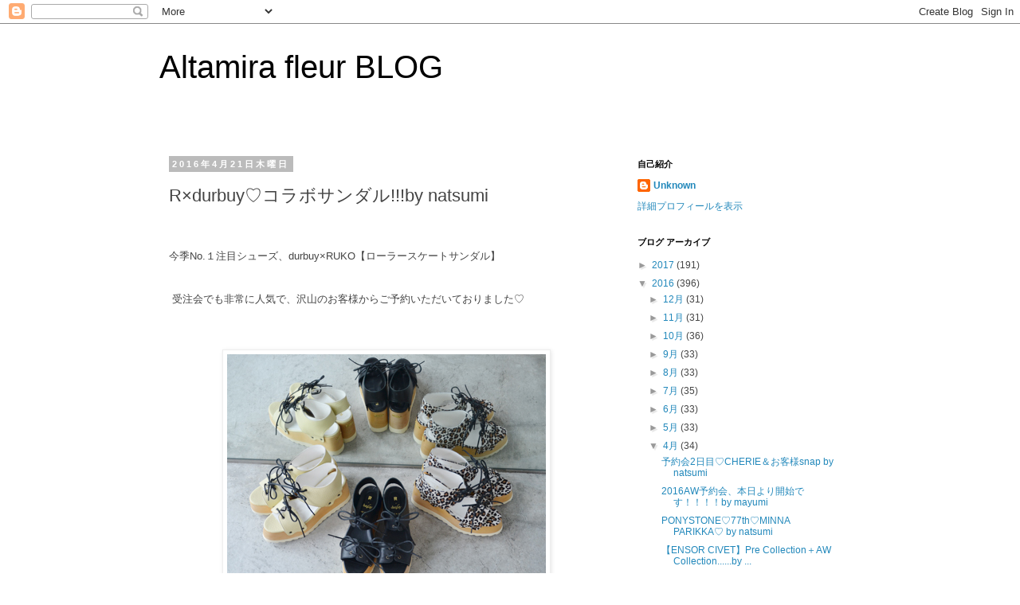

--- FILE ---
content_type: text/html; charset=UTF-8
request_url: https://altamira-fleur.blogspot.com/2016/04/rdurbuyby-natsumi.html
body_size: 16977
content:
<!DOCTYPE html>
<html class='v2' dir='ltr' lang='ja'>
<head>
<link href='https://www.blogger.com/static/v1/widgets/335934321-css_bundle_v2.css' rel='stylesheet' type='text/css'/>
<meta content='width=1100' name='viewport'/>
<meta content='text/html; charset=UTF-8' http-equiv='Content-Type'/>
<meta content='blogger' name='generator'/>
<link href='https://altamira-fleur.blogspot.com/favicon.ico' rel='icon' type='image/x-icon'/>
<link href='http://altamira-fleur.blogspot.com/2016/04/rdurbuyby-natsumi.html' rel='canonical'/>
<link rel="alternate" type="application/atom+xml" title="Altamira fleur BLOG - Atom" href="https://altamira-fleur.blogspot.com/feeds/posts/default" />
<link rel="alternate" type="application/rss+xml" title="Altamira fleur BLOG - RSS" href="https://altamira-fleur.blogspot.com/feeds/posts/default?alt=rss" />
<link rel="service.post" type="application/atom+xml" title="Altamira fleur BLOG - Atom" href="https://www.blogger.com/feeds/7424474858555322407/posts/default" />

<link rel="alternate" type="application/atom+xml" title="Altamira fleur BLOG - Atom" href="https://altamira-fleur.blogspot.com/feeds/1710659350074930322/comments/default" />
<!--Can't find substitution for tag [blog.ieCssRetrofitLinks]-->
<link href='https://blogger.googleusercontent.com/img/b/R29vZ2xl/AVvXsEhC8VX_8JTgh6gKkNS5Ue3-nQYuYRSvh6Vd2xin3DmlvloTmju92sF6CGYJdKsxp_x5B2E1L9uyh-ijnGpOYq4dmXpkD7mYsZgAfFu828pxzfVA95xmDKRTnRuH_3I5ct9BCb12LQJWoCI/s1600/DSC_0515.JPG' rel='image_src'/>
<meta content='http://altamira-fleur.blogspot.com/2016/04/rdurbuyby-natsumi.html' property='og:url'/>
<meta content='R×durbuy♡コラボサンダル!!!by natsumi' property='og:title'/>
<meta content='  今季No.１注目シューズ、durbuy×RUKO【ローラースケートサンダル】     受注会でも非常に人気で、沢山のお客様からご予約いただいておりました♡                SNSでも多くのファンを集める人気モデル、るうこさんとdurbuyのコラボレーション企画か...' property='og:description'/>
<meta content='https://blogger.googleusercontent.com/img/b/R29vZ2xl/AVvXsEhC8VX_8JTgh6gKkNS5Ue3-nQYuYRSvh6Vd2xin3DmlvloTmju92sF6CGYJdKsxp_x5B2E1L9uyh-ijnGpOYq4dmXpkD7mYsZgAfFu828pxzfVA95xmDKRTnRuH_3I5ct9BCb12LQJWoCI/w1200-h630-p-k-no-nu/DSC_0515.JPG' property='og:image'/>
<title>Altamira fleur BLOG: R&#215;durbuy&#9825;コラボサンダル!!!by natsumi</title>
<style id='page-skin-1' type='text/css'><!--
/*
-----------------------------------------------
Blogger Template Style
Name:     Simple
Designer: Blogger
URL:      www.blogger.com
----------------------------------------------- */
/* Content
----------------------------------------------- */
body {
font: normal normal 12px 'Trebuchet MS', Trebuchet, Verdana, sans-serif;
color: #444444;
background: #ffffff none repeat scroll top left;
padding: 0 0 0 0;
}
html body .region-inner {
min-width: 0;
max-width: 100%;
width: auto;
}
h2 {
font-size: 22px;
}
a:link {
text-decoration:none;
color: #2288bb;
}
a:visited {
text-decoration:none;
color: #888888;
}
a:hover {
text-decoration:underline;
color: #33aaff;
}
.body-fauxcolumn-outer .fauxcolumn-inner {
background: transparent none repeat scroll top left;
_background-image: none;
}
.body-fauxcolumn-outer .cap-top {
position: absolute;
z-index: 1;
height: 400px;
width: 100%;
}
.body-fauxcolumn-outer .cap-top .cap-left {
width: 100%;
background: transparent none repeat-x scroll top left;
_background-image: none;
}
.content-outer {
-moz-box-shadow: 0 0 0 rgba(0, 0, 0, .15);
-webkit-box-shadow: 0 0 0 rgba(0, 0, 0, .15);
-goog-ms-box-shadow: 0 0 0 #333333;
box-shadow: 0 0 0 rgba(0, 0, 0, .15);
margin-bottom: 1px;
}
.content-inner {
padding: 10px 40px;
}
.content-inner {
background-color: #ffffff;
}
/* Header
----------------------------------------------- */
.header-outer {
background: #ffffff none repeat-x scroll 0 -400px;
_background-image: none;
}
.Header h1 {
font: normal normal 40px 'Trebuchet MS',Trebuchet,Verdana,sans-serif;
color: #000000;
text-shadow: 0 0 0 rgba(0, 0, 0, .2);
}
.Header h1 a {
color: #000000;
}
.Header .description {
font-size: 18px;
color: #000000;
}
.header-inner .Header .titlewrapper {
padding: 22px 0;
}
.header-inner .Header .descriptionwrapper {
padding: 0 0;
}
/* Tabs
----------------------------------------------- */
.tabs-inner .section:first-child {
border-top: 0 solid #dddddd;
}
.tabs-inner .section:first-child ul {
margin-top: -1px;
border-top: 1px solid #dddddd;
border-left: 1px solid #dddddd;
border-right: 1px solid #dddddd;
}
.tabs-inner .widget ul {
background: transparent none repeat-x scroll 0 -800px;
_background-image: none;
border-bottom: 1px solid #dddddd;
margin-top: 0;
margin-left: -30px;
margin-right: -30px;
}
.tabs-inner .widget li a {
display: inline-block;
padding: .6em 1em;
font: normal normal 12px 'Trebuchet MS', Trebuchet, Verdana, sans-serif;
color: #000000;
border-left: 1px solid #ffffff;
border-right: 1px solid #dddddd;
}
.tabs-inner .widget li:first-child a {
border-left: none;
}
.tabs-inner .widget li.selected a, .tabs-inner .widget li a:hover {
color: #000000;
background-color: #eeeeee;
text-decoration: none;
}
/* Columns
----------------------------------------------- */
.main-outer {
border-top: 0 solid transparent;
}
.fauxcolumn-left-outer .fauxcolumn-inner {
border-right: 1px solid transparent;
}
.fauxcolumn-right-outer .fauxcolumn-inner {
border-left: 1px solid transparent;
}
/* Headings
----------------------------------------------- */
div.widget > h2,
div.widget h2.title {
margin: 0 0 1em 0;
font: normal bold 11px 'Trebuchet MS',Trebuchet,Verdana,sans-serif;
color: #000000;
}
/* Widgets
----------------------------------------------- */
.widget .zippy {
color: #999999;
text-shadow: 2px 2px 1px rgba(0, 0, 0, .1);
}
.widget .popular-posts ul {
list-style: none;
}
/* Posts
----------------------------------------------- */
h2.date-header {
font: normal bold 11px Arial, Tahoma, Helvetica, FreeSans, sans-serif;
}
.date-header span {
background-color: #bbbbbb;
color: #ffffff;
padding: 0.4em;
letter-spacing: 3px;
margin: inherit;
}
.main-inner {
padding-top: 35px;
padding-bottom: 65px;
}
.main-inner .column-center-inner {
padding: 0 0;
}
.main-inner .column-center-inner .section {
margin: 0 1em;
}
.post {
margin: 0 0 45px 0;
}
h3.post-title, .comments h4 {
font: normal normal 22px 'Trebuchet MS',Trebuchet,Verdana,sans-serif;
margin: .75em 0 0;
}
.post-body {
font-size: 110%;
line-height: 1.4;
position: relative;
}
.post-body img, .post-body .tr-caption-container, .Profile img, .Image img,
.BlogList .item-thumbnail img {
padding: 2px;
background: #ffffff;
border: 1px solid #eeeeee;
-moz-box-shadow: 1px 1px 5px rgba(0, 0, 0, .1);
-webkit-box-shadow: 1px 1px 5px rgba(0, 0, 0, .1);
box-shadow: 1px 1px 5px rgba(0, 0, 0, .1);
}
.post-body img, .post-body .tr-caption-container {
padding: 5px;
}
.post-body .tr-caption-container {
color: #444444;
}
.post-body .tr-caption-container img {
padding: 0;
background: transparent;
border: none;
-moz-box-shadow: 0 0 0 rgba(0, 0, 0, .1);
-webkit-box-shadow: 0 0 0 rgba(0, 0, 0, .1);
box-shadow: 0 0 0 rgba(0, 0, 0, .1);
}
.post-header {
margin: 0 0 1.5em;
line-height: 1.6;
font-size: 90%;
}
.post-footer {
margin: 20px -2px 0;
padding: 5px 10px;
color: #666666;
background-color: #eeeeee;
border-bottom: 1px solid #eeeeee;
line-height: 1.6;
font-size: 90%;
}
#comments .comment-author {
padding-top: 1.5em;
border-top: 1px solid transparent;
background-position: 0 1.5em;
}
#comments .comment-author:first-child {
padding-top: 0;
border-top: none;
}
.avatar-image-container {
margin: .2em 0 0;
}
#comments .avatar-image-container img {
border: 1px solid #eeeeee;
}
/* Comments
----------------------------------------------- */
.comments .comments-content .icon.blog-author {
background-repeat: no-repeat;
background-image: url([data-uri]);
}
.comments .comments-content .loadmore a {
border-top: 1px solid #999999;
border-bottom: 1px solid #999999;
}
.comments .comment-thread.inline-thread {
background-color: #eeeeee;
}
.comments .continue {
border-top: 2px solid #999999;
}
/* Accents
---------------------------------------------- */
.section-columns td.columns-cell {
border-left: 1px solid transparent;
}
.blog-pager {
background: transparent url(//www.blogblog.com/1kt/simple/paging_dot.png) repeat-x scroll top center;
}
.blog-pager-older-link, .home-link,
.blog-pager-newer-link {
background-color: #ffffff;
padding: 5px;
}
.footer-outer {
border-top: 1px dashed #bbbbbb;
}
/* Mobile
----------------------------------------------- */
body.mobile  {
background-size: auto;
}
.mobile .body-fauxcolumn-outer {
background: transparent none repeat scroll top left;
}
.mobile .body-fauxcolumn-outer .cap-top {
background-size: 100% auto;
}
.mobile .content-outer {
-webkit-box-shadow: 0 0 3px rgba(0, 0, 0, .15);
box-shadow: 0 0 3px rgba(0, 0, 0, .15);
}
.mobile .tabs-inner .widget ul {
margin-left: 0;
margin-right: 0;
}
.mobile .post {
margin: 0;
}
.mobile .main-inner .column-center-inner .section {
margin: 0;
}
.mobile .date-header span {
padding: 0.1em 10px;
margin: 0 -10px;
}
.mobile h3.post-title {
margin: 0;
}
.mobile .blog-pager {
background: transparent none no-repeat scroll top center;
}
.mobile .footer-outer {
border-top: none;
}
.mobile .main-inner, .mobile .footer-inner {
background-color: #ffffff;
}
.mobile-index-contents {
color: #444444;
}
.mobile-link-button {
background-color: #2288bb;
}
.mobile-link-button a:link, .mobile-link-button a:visited {
color: #ffffff;
}
.mobile .tabs-inner .section:first-child {
border-top: none;
}
.mobile .tabs-inner .PageList .widget-content {
background-color: #eeeeee;
color: #000000;
border-top: 1px solid #dddddd;
border-bottom: 1px solid #dddddd;
}
.mobile .tabs-inner .PageList .widget-content .pagelist-arrow {
border-left: 1px solid #dddddd;
}

--></style>
<style id='template-skin-1' type='text/css'><!--
body {
min-width: 960px;
}
.content-outer, .content-fauxcolumn-outer, .region-inner {
min-width: 960px;
max-width: 960px;
_width: 960px;
}
.main-inner .columns {
padding-left: 0;
padding-right: 310px;
}
.main-inner .fauxcolumn-center-outer {
left: 0;
right: 310px;
/* IE6 does not respect left and right together */
_width: expression(this.parentNode.offsetWidth -
parseInt("0") -
parseInt("310px") + 'px');
}
.main-inner .fauxcolumn-left-outer {
width: 0;
}
.main-inner .fauxcolumn-right-outer {
width: 310px;
}
.main-inner .column-left-outer {
width: 0;
right: 100%;
margin-left: -0;
}
.main-inner .column-right-outer {
width: 310px;
margin-right: -310px;
}
#layout {
min-width: 0;
}
#layout .content-outer {
min-width: 0;
width: 800px;
}
#layout .region-inner {
min-width: 0;
width: auto;
}
body#layout div.add_widget {
padding: 8px;
}
body#layout div.add_widget a {
margin-left: 32px;
}
--></style>
<link href='https://www.blogger.com/dyn-css/authorization.css?targetBlogID=7424474858555322407&amp;zx=2a90ff23-e167-49ae-a490-51b630e8665c' media='none' onload='if(media!=&#39;all&#39;)media=&#39;all&#39;' rel='stylesheet'/><noscript><link href='https://www.blogger.com/dyn-css/authorization.css?targetBlogID=7424474858555322407&amp;zx=2a90ff23-e167-49ae-a490-51b630e8665c' rel='stylesheet'/></noscript>
<meta name='google-adsense-platform-account' content='ca-host-pub-1556223355139109'/>
<meta name='google-adsense-platform-domain' content='blogspot.com'/>

</head>
<body class='loading variant-simplysimple'>
<div class='navbar section' id='navbar' name='Navbar'><div class='widget Navbar' data-version='1' id='Navbar1'><script type="text/javascript">
    function setAttributeOnload(object, attribute, val) {
      if(window.addEventListener) {
        window.addEventListener('load',
          function(){ object[attribute] = val; }, false);
      } else {
        window.attachEvent('onload', function(){ object[attribute] = val; });
      }
    }
  </script>
<div id="navbar-iframe-container"></div>
<script type="text/javascript" src="https://apis.google.com/js/platform.js"></script>
<script type="text/javascript">
      gapi.load("gapi.iframes:gapi.iframes.style.bubble", function() {
        if (gapi.iframes && gapi.iframes.getContext) {
          gapi.iframes.getContext().openChild({
              url: 'https://www.blogger.com/navbar/7424474858555322407?po\x3d1710659350074930322\x26origin\x3dhttps://altamira-fleur.blogspot.com',
              where: document.getElementById("navbar-iframe-container"),
              id: "navbar-iframe"
          });
        }
      });
    </script><script type="text/javascript">
(function() {
var script = document.createElement('script');
script.type = 'text/javascript';
script.src = '//pagead2.googlesyndication.com/pagead/js/google_top_exp.js';
var head = document.getElementsByTagName('head')[0];
if (head) {
head.appendChild(script);
}})();
</script>
</div></div>
<div class='body-fauxcolumns'>
<div class='fauxcolumn-outer body-fauxcolumn-outer'>
<div class='cap-top'>
<div class='cap-left'></div>
<div class='cap-right'></div>
</div>
<div class='fauxborder-left'>
<div class='fauxborder-right'></div>
<div class='fauxcolumn-inner'>
</div>
</div>
<div class='cap-bottom'>
<div class='cap-left'></div>
<div class='cap-right'></div>
</div>
</div>
</div>
<div class='content'>
<div class='content-fauxcolumns'>
<div class='fauxcolumn-outer content-fauxcolumn-outer'>
<div class='cap-top'>
<div class='cap-left'></div>
<div class='cap-right'></div>
</div>
<div class='fauxborder-left'>
<div class='fauxborder-right'></div>
<div class='fauxcolumn-inner'>
</div>
</div>
<div class='cap-bottom'>
<div class='cap-left'></div>
<div class='cap-right'></div>
</div>
</div>
</div>
<div class='content-outer'>
<div class='content-cap-top cap-top'>
<div class='cap-left'></div>
<div class='cap-right'></div>
</div>
<div class='fauxborder-left content-fauxborder-left'>
<div class='fauxborder-right content-fauxborder-right'></div>
<div class='content-inner'>
<header>
<div class='header-outer'>
<div class='header-cap-top cap-top'>
<div class='cap-left'></div>
<div class='cap-right'></div>
</div>
<div class='fauxborder-left header-fauxborder-left'>
<div class='fauxborder-right header-fauxborder-right'></div>
<div class='region-inner header-inner'>
<div class='header section' id='header' name='ヘッダー'><div class='widget Header' data-version='1' id='Header1'>
<div id='header-inner'>
<div class='titlewrapper'>
<h1 class='title'>
<a href='https://altamira-fleur.blogspot.com/'>
Altamira fleur BLOG
</a>
</h1>
</div>
<div class='descriptionwrapper'>
<p class='description'><span>
</span></p>
</div>
</div>
</div></div>
</div>
</div>
<div class='header-cap-bottom cap-bottom'>
<div class='cap-left'></div>
<div class='cap-right'></div>
</div>
</div>
</header>
<div class='tabs-outer'>
<div class='tabs-cap-top cap-top'>
<div class='cap-left'></div>
<div class='cap-right'></div>
</div>
<div class='fauxborder-left tabs-fauxborder-left'>
<div class='fauxborder-right tabs-fauxborder-right'></div>
<div class='region-inner tabs-inner'>
<div class='tabs no-items section' id='crosscol' name='Cross-Column'></div>
<div class='tabs no-items section' id='crosscol-overflow' name='Cross-Column 2'></div>
</div>
</div>
<div class='tabs-cap-bottom cap-bottom'>
<div class='cap-left'></div>
<div class='cap-right'></div>
</div>
</div>
<div class='main-outer'>
<div class='main-cap-top cap-top'>
<div class='cap-left'></div>
<div class='cap-right'></div>
</div>
<div class='fauxborder-left main-fauxborder-left'>
<div class='fauxborder-right main-fauxborder-right'></div>
<div class='region-inner main-inner'>
<div class='columns fauxcolumns'>
<div class='fauxcolumn-outer fauxcolumn-center-outer'>
<div class='cap-top'>
<div class='cap-left'></div>
<div class='cap-right'></div>
</div>
<div class='fauxborder-left'>
<div class='fauxborder-right'></div>
<div class='fauxcolumn-inner'>
</div>
</div>
<div class='cap-bottom'>
<div class='cap-left'></div>
<div class='cap-right'></div>
</div>
</div>
<div class='fauxcolumn-outer fauxcolumn-left-outer'>
<div class='cap-top'>
<div class='cap-left'></div>
<div class='cap-right'></div>
</div>
<div class='fauxborder-left'>
<div class='fauxborder-right'></div>
<div class='fauxcolumn-inner'>
</div>
</div>
<div class='cap-bottom'>
<div class='cap-left'></div>
<div class='cap-right'></div>
</div>
</div>
<div class='fauxcolumn-outer fauxcolumn-right-outer'>
<div class='cap-top'>
<div class='cap-left'></div>
<div class='cap-right'></div>
</div>
<div class='fauxborder-left'>
<div class='fauxborder-right'></div>
<div class='fauxcolumn-inner'>
</div>
</div>
<div class='cap-bottom'>
<div class='cap-left'></div>
<div class='cap-right'></div>
</div>
</div>
<!-- corrects IE6 width calculation -->
<div class='columns-inner'>
<div class='column-center-outer'>
<div class='column-center-inner'>
<div class='main section' id='main' name='メイン'><div class='widget Blog' data-version='1' id='Blog1'>
<div class='blog-posts hfeed'>

          <div class="date-outer">
        
<h2 class='date-header'><span>2016年4月21日木曜日</span></h2>

          <div class="date-posts">
        
<div class='post-outer'>
<div class='post hentry uncustomized-post-template' itemprop='blogPost' itemscope='itemscope' itemtype='http://schema.org/BlogPosting'>
<meta content='https://blogger.googleusercontent.com/img/b/R29vZ2xl/AVvXsEhC8VX_8JTgh6gKkNS5Ue3-nQYuYRSvh6Vd2xin3DmlvloTmju92sF6CGYJdKsxp_x5B2E1L9uyh-ijnGpOYq4dmXpkD7mYsZgAfFu828pxzfVA95xmDKRTnRuH_3I5ct9BCb12LQJWoCI/s1600/DSC_0515.JPG' itemprop='image_url'/>
<meta content='7424474858555322407' itemprop='blogId'/>
<meta content='1710659350074930322' itemprop='postId'/>
<a name='1710659350074930322'></a>
<h3 class='post-title entry-title' itemprop='name'>
R&#215;durbuy&#9825;コラボサンダル!!!by natsumi
</h3>
<div class='post-header'>
<div class='post-header-line-1'></div>
</div>
<div class='post-body entry-content' id='post-body-1710659350074930322' itemprop='description articleBody'>
<br />
<br />
今季No.１注目シューズ&#12289;durbuy&#215;RUKO&#12304;ローラースケートサンダル&#12305; <br />
<br />
<br />
&nbsp;受注会でも非常に人気で&#12289;沢山のお客様からご予約いただいておりました&#9825;<br />
<br />
<br />
<br />
<div class="separator" style="clear: both; text-align: center;">
<a href="https://blogger.googleusercontent.com/img/b/R29vZ2xl/AVvXsEhC8VX_8JTgh6gKkNS5Ue3-nQYuYRSvh6Vd2xin3DmlvloTmju92sF6CGYJdKsxp_x5B2E1L9uyh-ijnGpOYq4dmXpkD7mYsZgAfFu828pxzfVA95xmDKRTnRuH_3I5ct9BCb12LQJWoCI/s1600/DSC_0515.JPG" imageanchor="1" style="margin-left: 1em; margin-right: 1em;"><img border="0" src="https://blogger.googleusercontent.com/img/b/R29vZ2xl/AVvXsEhC8VX_8JTgh6gKkNS5Ue3-nQYuYRSvh6Vd2xin3DmlvloTmju92sF6CGYJdKsxp_x5B2E1L9uyh-ijnGpOYq4dmXpkD7mYsZgAfFu828pxzfVA95xmDKRTnRuH_3I5ct9BCb12LQJWoCI/s1600/DSC_0515.JPG" /></a></div>
<br />
<div class="separator" style="clear: both; text-align: center;">
<a href="https://blogger.googleusercontent.com/img/b/R29vZ2xl/AVvXsEhn43Vmw3Eo43V_vffwkKS3kRToUR9PQcZaTqU0-D7rGoYPNibWfPPSR0hFEQg1NiZvxOb6BWm17OOpLUZD4BMDeXYsb8MZGlPoTy4j6uiInT9pFH_6DcZZGC0m6aVz-_-DxcObiRm5jys/s1600/DSC_0546.JPG" imageanchor="1" style="margin-left: 1em; margin-right: 1em;"><img border="0" src="https://blogger.googleusercontent.com/img/b/R29vZ2xl/AVvXsEhn43Vmw3Eo43V_vffwkKS3kRToUR9PQcZaTqU0-D7rGoYPNibWfPPSR0hFEQg1NiZvxOb6BWm17OOpLUZD4BMDeXYsb8MZGlPoTy4j6uiInT9pFH_6DcZZGC0m6aVz-_-DxcObiRm5jys/s1600/DSC_0546.JPG" /></a></div>
<br />
&nbsp; <br />
<br />
<br />
SNSでも多くのファンを集める人気モデル&#12289;るうこさんとdurbuyのコラボレーション企画から誕生したレースアップローラースケートサンダル&#12290;<br />
<br />
<br />
<br />
定番のローラースケートサンダルをベースに&#12289;トレンドのレースアップを取り入れたRUKOデザインとなっております&#12290;<br />
<br />
<br />
<br />
<br />
&nbsp;インソール部分にゴールドの文字で R&#215;durbuy&#12288;の印字も&#9825;<br />
<br />
<br />
<br />
<br />
<br />
&nbsp;わたしも今シーズンのシューズはこちらに決めました&#9825;<br />
<br />
<br />
ずーーーっと愛用していたdurbuyのNEW GERMANの&#12289;二代目として&#12290;<br />
<br />
<br />
<br />
&nbsp;既に履きすぎなんじゃないかと思うほど&#12289;お気に入りです&#12290;<br />
<br />
<br />
<br />
<div style="text-align: center;">
&nbsp;<b><a href="http://www.fleur-shop.com/products/detail.php?product_id=10131" target="_blank">&#9655;&#9655; durbuy RUKOコラボ 厚底サンダル</a></b></div>
<br />
<div class="separator" style="clear: both; text-align: center;">
<a href="https://blogger.googleusercontent.com/img/b/R29vZ2xl/AVvXsEhjPuEWM_DJ3bNIqEQmholRPckr_hyphenhyphen-2TLLqb9xlDKm-ARySOWoTL88AOXyR0RARm39Te9cTnYZ8EvuH2qEKcJ7jUQ6BNlFeDW0Y7p74QDsWtYUHs3PK81o5O5CeH0kHI78zoJS1Y0gK5M/s1600/DSC_0442.JPG" imageanchor="1" style="margin-left: 1em; margin-right: 1em;"><img border="0" src="https://blogger.googleusercontent.com/img/b/R29vZ2xl/AVvXsEhjPuEWM_DJ3bNIqEQmholRPckr_hyphenhyphen-2TLLqb9xlDKm-ARySOWoTL88AOXyR0RARm39Te9cTnYZ8EvuH2qEKcJ7jUQ6BNlFeDW0Y7p74QDsWtYUHs3PK81o5O5CeH0kHI78zoJS1Y0gK5M/s1600/DSC_0442.JPG" /></a></div>
<br />
<div class="separator" style="clear: both; text-align: center;">
<a href="https://blogger.googleusercontent.com/img/b/R29vZ2xl/AVvXsEiFAAUAbg_90bEmsyyoRfpxEnh5eAtZhhJ4Jg2fHFrymLhSO0doK3AICVclNhfVnh1GWZqThNJaLKbG_SBnkX3xG3EPCV-x7iF83UF5hktT-xfD9cgv3QLA6TaakZ9QGzYu98jkucjaCe0/s1600/DSC_0444.JPG" imageanchor="1" style="margin-left: 1em; margin-right: 1em;"><img border="0" src="https://blogger.googleusercontent.com/img/b/R29vZ2xl/AVvXsEiFAAUAbg_90bEmsyyoRfpxEnh5eAtZhhJ4Jg2fHFrymLhSO0doK3AICVclNhfVnh1GWZqThNJaLKbG_SBnkX3xG3EPCV-x7iF83UF5hktT-xfD9cgv3QLA6TaakZ9QGzYu98jkucjaCe0/s1600/DSC_0444.JPG" /></a></div>
<br />
<div class="separator" style="clear: both; text-align: center;">
<a href="https://blogger.googleusercontent.com/img/b/R29vZ2xl/AVvXsEgNXHGU2WT19o_ztl1WxPYvMHVfn8KKCo0Kf2dly-8VzkHzYepLfIh53sJKBLbkXOYLWBBTRmsbl7_pVGyuUcUCQom9lEHRpDhhivmZ9d8huU6MguA9ooAO9xyvln_HFev6wyAr_AeMk4E/s1600/DSC_0459.JPG" imageanchor="1" style="margin-left: 1em; margin-right: 1em;"><img border="0" src="https://blogger.googleusercontent.com/img/b/R29vZ2xl/AVvXsEgNXHGU2WT19o_ztl1WxPYvMHVfn8KKCo0Kf2dly-8VzkHzYepLfIh53sJKBLbkXOYLWBBTRmsbl7_pVGyuUcUCQom9lEHRpDhhivmZ9d8huU6MguA9ooAO9xyvln_HFev6wyAr_AeMk4E/s1600/DSC_0459.JPG" /></a></div>
<br />
<br />
<br />
&nbsp;どのお洋服と合わせても完璧なバランスをつくりあげてくれるローラースケートサンダル&#12290;<br />
<br />
既にblogやInstagramでも何度も登場しています&#12289;<br />
<br />
<br />
<br />
&#9312; スタイルアップして見える程よいボリューム感<br />
&#9313;合わせやすさ<br />
&#9314;抜群の安定感&#12290;<br />
<br />
<br />
<br />
&nbsp;この３つが揃ったシューズなんて&#12289;皆欲しいに決まってます&#12290;よね&#12290;<br />
<br />
<br />
<br />
&nbsp;その全てを叶えてくれるこのシューズ&#12290;<br />
<br />
美容師さんや&#12289;ショップスタッフさん&#12289;お子様のいらっしゃるママからファッション好きの学生さんまで幅広いお客様に支持されています&#9825;<br />
<br />
<br />
<br />
<br />
<div class="separator" style="clear: both; text-align: center;">
<a href="https://blogger.googleusercontent.com/img/b/R29vZ2xl/AVvXsEhg-ywhMbMY4kIHH4_B61Hg0hw5GR0VmDHYZ_FAOVoo2JZWogV6laIdixdNAJoTr5Dx0_4AHnVbITaOJp2GSzO9oEpO2cnDh2Z-pSPiJJQ1VvqOD1tP9xQeYhD7AbqzeCpR-ubRRBhyphenhyphenRZc/s1600/DSC_0476.JPG" imageanchor="1" style="margin-left: 1em; margin-right: 1em;"><img border="0" src="https://blogger.googleusercontent.com/img/b/R29vZ2xl/AVvXsEhg-ywhMbMY4kIHH4_B61Hg0hw5GR0VmDHYZ_FAOVoo2JZWogV6laIdixdNAJoTr5Dx0_4AHnVbITaOJp2GSzO9oEpO2cnDh2Z-pSPiJJQ1VvqOD1tP9xQeYhD7AbqzeCpR-ubRRBhyphenhyphenRZc/s1600/DSC_0476.JPG" /></a></div>
<br />
<br />
<br />
&nbsp;注目はレースアップ&#12290;<br />
<br />
&nbsp;今季&#12289;特にトレンドのひとつですよね&#12290;<br />
<br />
<br />
レースアップって&#12289;上品だけどちょっとセクシー&#12290;<br />
<br />
リボンできゅっと結んで&#12289;可愛らしいんだけど&#12289;オトナ&#12289;みたいな&#12289;そんなイメージ&#12290;<br />
<br />
<br />
&nbsp;足元がいっきに華やかになるので好きなんです&#12290;<br />
<br />
<br />
<div class="separator" style="clear: both; text-align: center;">
<a href="https://blogger.googleusercontent.com/img/b/R29vZ2xl/AVvXsEgLMSyIr8_DHGetQbt-SLcneaLHgISxWVvH6seqZkRtV9jfFRi79u1cZjIB5fI3SMorstRXDmdAanIHlL5-b2SDZRWnuctFUsYXI8Y8oGKf4his5axNYeZ-3i8l8csYtj2qeQVEOcfxbk8/s1600/DSC_0499.JPG" imageanchor="1" style="margin-left: 1em; margin-right: 1em;"><img border="0" src="https://blogger.googleusercontent.com/img/b/R29vZ2xl/AVvXsEgLMSyIr8_DHGetQbt-SLcneaLHgISxWVvH6seqZkRtV9jfFRi79u1cZjIB5fI3SMorstRXDmdAanIHlL5-b2SDZRWnuctFUsYXI8Y8oGKf4his5axNYeZ-3i8l8csYtj2qeQVEOcfxbk8/s1600/DSC_0499.JPG" /></a></div>
<br />
<br />
durbuyといえば木底というイメージがあります&#12290;<br />
<br />
木底&#65291;シャークソールの&#12289;このソールは見た目にも歩きやすさにも定評があり&#12289;探していた&#65281;というお客様も多いのです&#12290;<br />
<br />
<br />
<br />
ヒールは約９センチ&#12290;<br />
<br />
NEW GERMANよりも多少低くなりました&#12290;<br />
<br />
<br />
低くなったとはいえ&#12289;９センチというと厚底を履き慣れていない方には不安な高さかも知れません&#12290;<br />
<br />
<br />
ただ&#12289;プラットフォームなので本当に安定感抜群&#12290;<br />
<br />
前ソールが5.5センチあるので &#12289;実際の傾斜は3.5センチヒールと同じ感覚で履けます&#12290;<br />
<br />
<br />
<br />
<div class="separator" style="clear: both; text-align: center;">
<a href="https://blogger.googleusercontent.com/img/b/R29vZ2xl/AVvXsEj6llxTl9vl2ryVVju2xN2HA2TPXoW0r2Poc65J2jZeeONmcWTT5rLABho78-QLl-JaM0oWsMjGe0lTP02obPY4wNdQPdF0hkmWbJ2VkMzSUUThtnLDjO13gHe4sGFV89LBLoxo-DrOMgs/s1600/DSC_0479.JPG" imageanchor="1" style="margin-left: 1em; margin-right: 1em;"><img border="0" src="https://blogger.googleusercontent.com/img/b/R29vZ2xl/AVvXsEj6llxTl9vl2ryVVju2xN2HA2TPXoW0r2Poc65J2jZeeONmcWTT5rLABho78-QLl-JaM0oWsMjGe0lTP02obPY4wNdQPdF0hkmWbJ2VkMzSUUThtnLDjO13gHe4sGFV89LBLoxo-DrOMgs/s1600/DSC_0479.JPG" /></a></div>
<br />
<div class="separator" style="clear: both; text-align: center;">
<a href="https://blogger.googleusercontent.com/img/b/R29vZ2xl/AVvXsEinOpbFHW_s1SVEj22IY-wlP3NG4cpa_ToMhTGVjtLnPflxyhhvF2A_EvwXgvDL4cjNGvqYXVGW-QUaaTCVh4T0uzPZY000KKkeAZ3k_O59jFlml3otsQMoHwHDw47WPx7qvmfyk-Wq4zk/s1600/DSC_0492.JPG" imageanchor="1" style="margin-left: 1em; margin-right: 1em;"><img border="0" src="https://blogger.googleusercontent.com/img/b/R29vZ2xl/AVvXsEinOpbFHW_s1SVEj22IY-wlP3NG4cpa_ToMhTGVjtLnPflxyhhvF2A_EvwXgvDL4cjNGvqYXVGW-QUaaTCVh4T0uzPZY000KKkeAZ3k_O59jFlml3otsQMoHwHDw47WPx7qvmfyk-Wq4zk/s1600/DSC_0492.JPG" /></a></div>
<br />
<br />
<br />
足首にもストラップがあるのでしっかりとホールドしてくれます&#12290;<br />
<br />
<span class="item_desc"></span> <br />
&nbsp;バックにはdurbuyのゴールドプレート付き&#12290;<br />
<br />
これがdurbuyのシューズに高級感を生み出してくれる&#12289;ひそかなポイントなのです&#12290; <br />
<br />
<br />
<div>
ここでまた&#12289;話がソールに戻るのですが...</div>
<div>
</div>
<div>
<br />
<div>
ソールが厚底によくあるゴムやウレタンのブラックではないところがすっきり見えるポイント&#12290;</div>
</div>
<br />
<br />
木底&#65291;シャークソールによって&#12289;絶妙な重厚感と抜け感のバランスで仕上げられています&#12290;<br />
<br />
<br />
<br />
<br />
<br />
カラーは３色&#12290;<br />
<br />
ブラック&#12289;ホワイト&#12289;ハラコレザーのレオパード&#12290; <br />
<br />
&nbsp;色によっては完売サイズもあります&#65281;<br />
<br />
お気軽にお問い合わせ下さいね&#12290; <br />
<br />
<br />
<br />
<br />
<div style="text-align: center;">
<b>&#12539;black&#12539; </b></div>
<br />
<div class="separator" style="clear: both; text-align: center;">
<a href="https://blogger.googleusercontent.com/img/b/R29vZ2xl/AVvXsEgWvug9CHET1Rzxg_sqYn4TwgzRLDluBc45CR5FsWjT2lIFY3VXMUPMxlUShgSnuVXdtExDVjdlEx0qHpRB5XNtytnZFv1ATEc06id588A9BCKitoX7Se5DSmgG1PhhnAKQKRhMIvceeW0/s1600/DSC_0534.JPG" imageanchor="1" style="margin-left: 1em; margin-right: 1em;"><img border="0" src="https://blogger.googleusercontent.com/img/b/R29vZ2xl/AVvXsEgWvug9CHET1Rzxg_sqYn4TwgzRLDluBc45CR5FsWjT2lIFY3VXMUPMxlUShgSnuVXdtExDVjdlEx0qHpRB5XNtytnZFv1ATEc06id588A9BCKitoX7Se5DSmgG1PhhnAKQKRhMIvceeW0/s1600/DSC_0534.JPG" /></a></div>
<br />
<div class="separator" style="clear: both; text-align: center;">
<a href="https://blogger.googleusercontent.com/img/b/R29vZ2xl/AVvXsEiO29urpsnjVwSIzzgpxhPaanCJknvnfdXYDnp1EdDwmXFfqVp5LVHo9PDoRz5MKxxfnyaXad3MldkrgxNGBHSye_vzjqIV8-N2g3YabO8h97NB-NeOXK60plBY7ty9ns9CVGzw9BEzkG4/s1600/DSC_2553.JPG" imageanchor="1" style="margin-left: 1em; margin-right: 1em;"><img border="0" src="https://blogger.googleusercontent.com/img/b/R29vZ2xl/AVvXsEiO29urpsnjVwSIzzgpxhPaanCJknvnfdXYDnp1EdDwmXFfqVp5LVHo9PDoRz5MKxxfnyaXad3MldkrgxNGBHSye_vzjqIV8-N2g3YabO8h97NB-NeOXK60plBY7ty9ns9CVGzw9BEzkG4/s1600/DSC_2553.JPG" /></a></div>
<br />
<div class="separator" style="clear: both; text-align: center;">
<a href="https://blogger.googleusercontent.com/img/b/R29vZ2xl/AVvXsEhmZtrvUvzZnoQb2aMrci_pimCnNtPw_pgTljymuPkEP0UVK6Sf2KyWoXel4dfpxJiQEQmvfM5H2Mb30_mL87X-N5FccAvmFA4f6TwRT2ZF0tbPjMxgRsGjYxjKaMsjqqwJJo8z89xUWLI/s1600/DSC_2568.JPG" imageanchor="1" style="margin-left: 1em; margin-right: 1em;"><img border="0" src="https://blogger.googleusercontent.com/img/b/R29vZ2xl/AVvXsEhmZtrvUvzZnoQb2aMrci_pimCnNtPw_pgTljymuPkEP0UVK6Sf2KyWoXel4dfpxJiQEQmvfM5H2Mb30_mL87X-N5FccAvmFA4f6TwRT2ZF0tbPjMxgRsGjYxjKaMsjqqwJJo8z89xUWLI/s1600/DSC_2568.JPG" /></a></div>
<br />
<br />
<br />
<br />
私はblackにしました&#9825;<br />
<br />
<br />
モードにもスイートにも&#12289;カジュアルにもハンサムにも&#65281;<br />
<br />
驚くほど&#12289;どんなテイストのお洋服ともコーディネートしやすいんです&#12290;<br />
<br />
<br />
やっぱり&#12289;王道と言われようがなんだろうが...足元に黒をもってくるのが&#12289;結局いちばんまとまりますもんね&#12290;<br />
<br />
<br />
&nbsp;ハッピーな色のお洋服を着ることが多い私はブラックにして正解でした&#12290;<br />
<br />
<br />
<br />
<div class="separator" style="clear: both; text-align: center;">
<a href="https://blogger.googleusercontent.com/img/b/R29vZ2xl/AVvXsEjlgEwTAK1TOIjqjmt8g7GGMQDB4kQ4BvCk5xBaazPrB9Kbjf0giVB0rrLd_tldDebyTMKZ49jf-JjXHfgDgqsVhvmNekvDxlULyGRojXgpe5ey17aZvMxRZc4PkenrGv4quZNOl9N2YSI/s1600/image1.PNG" imageanchor="1" style="margin-left: 1em; margin-right: 1em;"><img border="0" src="https://blogger.googleusercontent.com/img/b/R29vZ2xl/AVvXsEjlgEwTAK1TOIjqjmt8g7GGMQDB4kQ4BvCk5xBaazPrB9Kbjf0giVB0rrLd_tldDebyTMKZ49jf-JjXHfgDgqsVhvmNekvDxlULyGRojXgpe5ey17aZvMxRZc4PkenrGv4quZNOl9N2YSI/s1600/image1.PNG" /></a></div>
<br />
<div class="separator" style="clear: both; text-align: center;">
<a href="https://blogger.googleusercontent.com/img/b/R29vZ2xl/AVvXsEi6oCBKA4_8ncr6QAuqZHqSu07IbstdbbSyF6oa-ZBl8kszqzGgshvSM4H2g9NcLNJA1T-9fBllhKT9RQzE9Lst0n06jpoJH9to06jaHfaX65YAQFChzSsw4eOZyH-iwKCA1cOubREmCIU/s1600/image1+%25E3%2581%25AE%25E3%2582%25B3%25E3%2583%2592%25E3%2582%259A%25E3%2583%25BC.PNG" imageanchor="1" style="margin-left: 1em; margin-right: 1em;"><img border="0" src="https://blogger.googleusercontent.com/img/b/R29vZ2xl/AVvXsEi6oCBKA4_8ncr6QAuqZHqSu07IbstdbbSyF6oa-ZBl8kszqzGgshvSM4H2g9NcLNJA1T-9fBllhKT9RQzE9Lst0n06jpoJH9to06jaHfaX65YAQFChzSsw4eOZyH-iwKCA1cOubREmCIU/s1600/image1+%25E3%2581%25AE%25E3%2582%25B3%25E3%2583%2592%25E3%2582%259A%25E3%2583%25BC.PNG" /></a></div>
<br />
<br />
<br />
<br />
&nbsp;カーディガンを着ている写真は休日のオフショット&#12290;<br />
<br />
お出掛けにも早速履いています&#12290;<br />
<br />
&nbsp;やっぱり褒められる回数が俄然多いです&#12289;durbuyのシューズ&#12290;<br />
<br />
<br />
ベーシックな白/黒のソックスはもちろん&#12289;赤やオレンジ&#12289;シースルーや柄ソックスをあわせても可愛いですよ&#12290;<br />
<br />
<br />
<br />
<div style="text-align: center;">
<b>&#12539;WHITE&#12539;&nbsp; </b></div>
<br />
<div class="separator" style="clear: both; text-align: center;">
<a href="https://blogger.googleusercontent.com/img/b/R29vZ2xl/AVvXsEifn_EA6uP6k8WUN2oTNtRDm0h3JYug4w-X6JToMCPMcWdtA0pRLsx1-SfAnTRygU9waEl8l65-nk8wziZnQ2GRvzYQKYQ4aNUCR90Hpa9iVd-IQ9PtPBSceXhArL67yzF8fTzT3C1gsfE/s1600/DSC_0538.JPG" imageanchor="1" style="margin-left: 1em; margin-right: 1em;"><img border="0" src="https://blogger.googleusercontent.com/img/b/R29vZ2xl/AVvXsEifn_EA6uP6k8WUN2oTNtRDm0h3JYug4w-X6JToMCPMcWdtA0pRLsx1-SfAnTRygU9waEl8l65-nk8wziZnQ2GRvzYQKYQ4aNUCR90Hpa9iVd-IQ9PtPBSceXhArL67yzF8fTzT3C1gsfE/s1600/DSC_0538.JPG" /></a></div>
<br />
<div class="separator" style="clear: both; text-align: center;">
<a href="https://blogger.googleusercontent.com/img/b/R29vZ2xl/AVvXsEi1buI3vmQTAVcTlRGaP0Pe9ia33QK1P3_8mbQY02TqkVIYnbN8VjWtw8UOmRLqSbRtg7G-Gld6HVectEGON66KLTBHDt_6GUua_UGQi36FW4odf4OtW8pO8C6OALT3knbJBytNBVk-kis/s1600/DSC_0230.JPG" imageanchor="1" style="margin-left: 1em; margin-right: 1em;"><img border="0" src="https://blogger.googleusercontent.com/img/b/R29vZ2xl/AVvXsEi1buI3vmQTAVcTlRGaP0Pe9ia33QK1P3_8mbQY02TqkVIYnbN8VjWtw8UOmRLqSbRtg7G-Gld6HVectEGON66KLTBHDt_6GUua_UGQi36FW4odf4OtW8pO8C6OALT3knbJBytNBVk-kis/s1600/DSC_0230.JPG" /></a></div>
<br />
<div class="separator" style="clear: both; text-align: center;">
<a href="https://blogger.googleusercontent.com/img/b/R29vZ2xl/AVvXsEjQmbhFbrRqX_u6vhlUSTOZqz3FeuRR1Y81gPhhA1AKzUOi-mQ0f3UXuTz9LqDifG9g2CovtY_wsXqp-sr5U17YtoT-3a0LXhekyQ0uLddvHTKC0NdRsY1voloCqymUL4oFVPLJkQbw-mM/s1600/DSC_0271.JPG" imageanchor="1" style="margin-left: 1em; margin-right: 1em;"><img border="0" src="https://blogger.googleusercontent.com/img/b/R29vZ2xl/AVvXsEjQmbhFbrRqX_u6vhlUSTOZqz3FeuRR1Y81gPhhA1AKzUOi-mQ0f3UXuTz9LqDifG9g2CovtY_wsXqp-sr5U17YtoT-3a0LXhekyQ0uLddvHTKC0NdRsY1voloCqymUL4oFVPLJkQbw-mM/s1600/DSC_0271.JPG" /></a></div>
<br />
<div class="separator" style="clear: both; text-align: center;">
<a href="https://blogger.googleusercontent.com/img/b/R29vZ2xl/AVvXsEi_JBKS0OD64LIBv7egHi9GTEk8z0AeY9xH3xh__d0ra3-djCZLsJBrPSTm32QCrzXpKoG3fE2R9-Fd5-uYik6eAejFODHIN15czzp1JkZLwpImMGT8k6HKCev0IRsQHEiTY0nI8Vm-nCU/s1600/DSC_0256.JPG" imageanchor="1" style="margin-left: 1em; margin-right: 1em;"><img border="0" src="https://blogger.googleusercontent.com/img/b/R29vZ2xl/AVvXsEi_JBKS0OD64LIBv7egHi9GTEk8z0AeY9xH3xh__d0ra3-djCZLsJBrPSTm32QCrzXpKoG3fE2R9-Fd5-uYik6eAejFODHIN15czzp1JkZLwpImMGT8k6HKCev0IRsQHEiTY0nI8Vm-nCU/s1600/DSC_0256.JPG" /></a></div>
<br />
<br />
WHITEも人気です&#12290;<br />
<br />
真っ白ではなく&#12289;クリーム色のような淡く優しいカラー&#12290;<br />
<br />
黒のレースアップがより目立って可愛いです&#9825;<br />
<br />
<br />
<br />
春夏は足元に抜け感が欲しくなる季節&#12289;サンダルは明るめの色で選ばれる方も多いです&#12290;<br />
足元が軽くなると&#12289;なんだか気持ちも弾みますよね&#9825;<br />
<br />
<br />
<br />
THEATRE PRODUCTSのスポーティーなロゴソックスとあわせて履いてみました&#12290;<br />
<br />
<br />
<br />
<br />
<div style="text-align: center;">
<b>&#12539;LEO&#12539;&nbsp; </b></div>
<br />
<div class="separator" style="clear: both; text-align: center;">
<a href="https://blogger.googleusercontent.com/img/b/R29vZ2xl/AVvXsEhLqVvN5UHgYJSMFSD8rHuWt34atS29yxAGJJleXEaLTFNqKCMgnNIhbw87mS8JadoalIw94xMp7SIQQWj_ZRaWcUf3zQsKy9B29VG5DqlEQOy8GENdV2O69DMD7apOqW_-BOAxO_lSaL0/s1600/DSC_0536.JPG" imageanchor="1" style="margin-left: 1em; margin-right: 1em;"><img border="0" src="https://blogger.googleusercontent.com/img/b/R29vZ2xl/AVvXsEhLqVvN5UHgYJSMFSD8rHuWt34atS29yxAGJJleXEaLTFNqKCMgnNIhbw87mS8JadoalIw94xMp7SIQQWj_ZRaWcUf3zQsKy9B29VG5DqlEQOy8GENdV2O69DMD7apOqW_-BOAxO_lSaL0/s1600/DSC_0536.JPG" /></a></div>
<br />
<div class="separator" style="clear: both; text-align: center;">
<a href="https://blogger.googleusercontent.com/img/b/R29vZ2xl/AVvXsEizBbN80-UNg6tfwcR0SpFsC_Pp3PVRSy0-vkxQL8MiFScNI5yCcREKuvG9U4vJ7KvCAJUxUiIFfrKp5LzRCoLETBO2oZxYa7QF9QZoXFPRriN96nPhxLTW2ThYQ3QPLbZUGd-xTGonnQc/s1600/DSC_0342.JPG" imageanchor="1" style="margin-left: 1em; margin-right: 1em;"><img border="0" src="https://blogger.googleusercontent.com/img/b/R29vZ2xl/AVvXsEizBbN80-UNg6tfwcR0SpFsC_Pp3PVRSy0-vkxQL8MiFScNI5yCcREKuvG9U4vJ7KvCAJUxUiIFfrKp5LzRCoLETBO2oZxYa7QF9QZoXFPRriN96nPhxLTW2ThYQ3QPLbZUGd-xTGonnQc/s1600/DSC_0342.JPG" /></a></div>
<br />
<div class="separator" style="clear: both; text-align: center;">
<a href="https://blogger.googleusercontent.com/img/b/R29vZ2xl/AVvXsEhu3NnQW-ricmqnPzTOI5lCGFbbRBactZTxCC8b7c3eZFex806zeNxNgfwFJNqnX0omd427tDNk5QPpplZCpdzUMTNbfLwhdFQGB9i6Iba3DsInxz1O7Ulmyjcs7HqlsRXePPrkDA5LmL8/s1600/DSC_0380.JPG" imageanchor="1" style="margin-left: 1em; margin-right: 1em;"><img border="0" src="https://blogger.googleusercontent.com/img/b/R29vZ2xl/AVvXsEhu3NnQW-ricmqnPzTOI5lCGFbbRBactZTxCC8b7c3eZFex806zeNxNgfwFJNqnX0omd427tDNk5QPpplZCpdzUMTNbfLwhdFQGB9i6Iba3DsInxz1O7Ulmyjcs7HqlsRXePPrkDA5LmL8/s1600/DSC_0380.JPG" /></a></div>
<br />
<div class="separator" style="clear: both; text-align: center;">
<a href="https://blogger.googleusercontent.com/img/b/R29vZ2xl/AVvXsEhObfedV1IOady7pvF0guP3SB2sthaQt1nbXez3yhyTdaYb7wY02qSK21DBzhollm6qNGOcu27YYi-aYf6K0Xoauqu7PcTVrvOb06wc5OKIK_JG28Up5hBRCendx5xEXqNH0oxUVVzyylI/s1600/DSC_0366.JPG" imageanchor="1" style="margin-left: 1em; margin-right: 1em;"><img border="0" src="https://blogger.googleusercontent.com/img/b/R29vZ2xl/AVvXsEhObfedV1IOady7pvF0guP3SB2sthaQt1nbXez3yhyTdaYb7wY02qSK21DBzhollm6qNGOcu27YYi-aYf6K0Xoauqu7PcTVrvOb06wc5OKIK_JG28Up5hBRCendx5xEXqNH0oxUVVzyylI/s1600/DSC_0366.JPG" /></a></div>
<br />
<br />
変化球を好む方は是非レオパードを&#65281;&#65281;&#65281;<br />
<br />
実はスタッフ全員&#12289;じわりじわりとレオパード欲が増しているんです...&#65281;<br />
<br />
mayumiさんも&#12289;レオパードが欲しい&#12290;とよく試着しています&#12290;<br />
<br />
<br />
<br />
レオパード&#12289;お洋服で取り入れるとなかなかインパクトが強い柄ですが&#12289;足元に持ってくると途端にお洒落度アップ&#12290;<br />
<br />
<br />
街中でレオパードのシューズを上手く履いている方を見ると&#12289;ハイセンスだなあ&#12289;と思わず目で追いかけてしまいます&#12290;<br />
<br />
<br />
シンプルなお洋服がお好きな方にこそ&#12289;あえておすすめしたいカラーかもしれません&#12290;<br />
<br />
<br />
<br />
３色とも&#12289;全然雰囲気がちがうので&#12289;３足履き比べて&#12289;うーんと頭を悩ませているお客様が非常に多いです&#12290;<br />
<br />
<br />
是非店頭でいっしょに&#12289;選ばせてください&#12290;<br />
<br />
WEBSHOPからもご購入頂けます&#12290;<br />
<br />
サイズ感等々...気になる点はお気軽にお問い合わせ下さいね&#12290;<br />
<br />
<br />
<br />
それでは明日も店頭で元気にお待ちしております&#65342;&#65342;<br />
<br />
<br />
<div style="text-align: center;">
natsumi</div>
<br />
<br />
<br />
<div style='clear: both;'></div>
</div>
<div class='post-footer'>
<div class='post-footer-line post-footer-line-1'>
<span class='post-author vcard'>
投稿者
<span class='fn' itemprop='author' itemscope='itemscope' itemtype='http://schema.org/Person'>
<meta content='https://www.blogger.com/profile/18133535932000456678' itemprop='url'/>
<a class='g-profile' href='https://www.blogger.com/profile/18133535932000456678' rel='author' title='author profile'>
<span itemprop='name'>Unknown</span>
</a>
</span>
</span>
<span class='post-timestamp'>
時刻:
<meta content='http://altamira-fleur.blogspot.com/2016/04/rdurbuyby-natsumi.html' itemprop='url'/>
<a class='timestamp-link' href='https://altamira-fleur.blogspot.com/2016/04/rdurbuyby-natsumi.html' rel='bookmark' title='permanent link'><abbr class='published' itemprop='datePublished' title='2016-04-21T19:59:00+09:00'>19:59</abbr></a>
</span>
<span class='post-comment-link'>
</span>
<span class='post-icons'>
<span class='item-control blog-admin pid-1744170704'>
<a href='https://www.blogger.com/post-edit.g?blogID=7424474858555322407&postID=1710659350074930322&from=pencil' title='投稿を編集'>
<img alt='' class='icon-action' height='18' src='https://resources.blogblog.com/img/icon18_edit_allbkg.gif' width='18'/>
</a>
</span>
</span>
<div class='post-share-buttons goog-inline-block'>
<a class='goog-inline-block share-button sb-email' href='https://www.blogger.com/share-post.g?blogID=7424474858555322407&postID=1710659350074930322&target=email' target='_blank' title='メールで送信'><span class='share-button-link-text'>メールで送信</span></a><a class='goog-inline-block share-button sb-blog' href='https://www.blogger.com/share-post.g?blogID=7424474858555322407&postID=1710659350074930322&target=blog' onclick='window.open(this.href, "_blank", "height=270,width=475"); return false;' target='_blank' title='BlogThis!'><span class='share-button-link-text'>BlogThis!</span></a><a class='goog-inline-block share-button sb-twitter' href='https://www.blogger.com/share-post.g?blogID=7424474858555322407&postID=1710659350074930322&target=twitter' target='_blank' title='X で共有'><span class='share-button-link-text'>X で共有</span></a><a class='goog-inline-block share-button sb-facebook' href='https://www.blogger.com/share-post.g?blogID=7424474858555322407&postID=1710659350074930322&target=facebook' onclick='window.open(this.href, "_blank", "height=430,width=640"); return false;' target='_blank' title='Facebook で共有する'><span class='share-button-link-text'>Facebook で共有する</span></a><a class='goog-inline-block share-button sb-pinterest' href='https://www.blogger.com/share-post.g?blogID=7424474858555322407&postID=1710659350074930322&target=pinterest' target='_blank' title='Pinterest に共有'><span class='share-button-link-text'>Pinterest に共有</span></a>
</div>
</div>
<div class='post-footer-line post-footer-line-2'>
<span class='post-labels'>
</span>
</div>
<div class='post-footer-line post-footer-line-3'>
<span class='post-location'>
</span>
</div>
</div>
</div>
<div class='comments' id='comments'>
<a name='comments'></a>
<h4>0 件のコメント:</h4>
<div id='Blog1_comments-block-wrapper'>
<dl class='avatar-comment-indent' id='comments-block'>
</dl>
</div>
<p class='comment-footer'>
<div class='comment-form'>
<a name='comment-form'></a>
<h4 id='comment-post-message'>コメントを投稿</h4>
<p>
</p>
<a href='https://www.blogger.com/comment/frame/7424474858555322407?po=1710659350074930322&hl=ja&saa=85391&origin=https://altamira-fleur.blogspot.com' id='comment-editor-src'></a>
<iframe allowtransparency='true' class='blogger-iframe-colorize blogger-comment-from-post' frameborder='0' height='410px' id='comment-editor' name='comment-editor' src='' width='100%'></iframe>
<script src='https://www.blogger.com/static/v1/jsbin/2830521187-comment_from_post_iframe.js' type='text/javascript'></script>
<script type='text/javascript'>
      BLOG_CMT_createIframe('https://www.blogger.com/rpc_relay.html');
    </script>
</div>
</p>
</div>
</div>

        </div></div>
      
</div>
<div class='blog-pager' id='blog-pager'>
<span id='blog-pager-newer-link'>
<a class='blog-pager-newer-link' href='https://altamira-fleur.blogspot.com/2016/04/nakedvice-by-mayumi.html' id='Blog1_blog-pager-newer-link' title='次の投稿'>次の投稿</a>
</span>
<span id='blog-pager-older-link'>
<a class='blog-pager-older-link' href='https://altamira-fleur.blogspot.com/2016/04/ponystoneby-natsumi.html' id='Blog1_blog-pager-older-link' title='前の投稿'>前の投稿</a>
</span>
<a class='home-link' href='https://altamira-fleur.blogspot.com/'>ホーム</a>
</div>
<div class='clear'></div>
<div class='post-feeds'>
<div class='feed-links'>
登録:
<a class='feed-link' href='https://altamira-fleur.blogspot.com/feeds/1710659350074930322/comments/default' target='_blank' type='application/atom+xml'>コメントの投稿 (Atom)</a>
</div>
</div>
</div></div>
</div>
</div>
<div class='column-left-outer'>
<div class='column-left-inner'>
<aside>
</aside>
</div>
</div>
<div class='column-right-outer'>
<div class='column-right-inner'>
<aside>
<div class='sidebar section' id='sidebar-right-1'><div class='widget Profile' data-version='1' id='Profile1'>
<h2>自己紹介</h2>
<div class='widget-content'>
<dl class='profile-datablock'>
<dt class='profile-data'>
<a class='profile-name-link g-profile' href='https://www.blogger.com/profile/18133535932000456678' rel='author' style='background-image: url(//www.blogger.com/img/logo-16.png);'>
Unknown
</a>
</dt>
</dl>
<a class='profile-link' href='https://www.blogger.com/profile/18133535932000456678' rel='author'>詳細プロフィールを表示</a>
<div class='clear'></div>
</div>
</div><div class='widget BlogArchive' data-version='1' id='BlogArchive1'>
<h2>ブログ アーカイブ</h2>
<div class='widget-content'>
<div id='ArchiveList'>
<div id='BlogArchive1_ArchiveList'>
<ul class='hierarchy'>
<li class='archivedate collapsed'>
<a class='toggle' href='javascript:void(0)'>
<span class='zippy'>

        &#9658;&#160;
      
</span>
</a>
<a class='post-count-link' href='https://altamira-fleur.blogspot.com/2017/'>
2017
</a>
<span class='post-count' dir='ltr'>(191)</span>
<ul class='hierarchy'>
<li class='archivedate collapsed'>
<a class='toggle' href='javascript:void(0)'>
<span class='zippy'>

        &#9658;&#160;
      
</span>
</a>
<a class='post-count-link' href='https://altamira-fleur.blogspot.com/2017/06/'>
6月
</a>
<span class='post-count' dir='ltr'>(28)</span>
</li>
</ul>
<ul class='hierarchy'>
<li class='archivedate collapsed'>
<a class='toggle' href='javascript:void(0)'>
<span class='zippy'>

        &#9658;&#160;
      
</span>
</a>
<a class='post-count-link' href='https://altamira-fleur.blogspot.com/2017/05/'>
5月
</a>
<span class='post-count' dir='ltr'>(32)</span>
</li>
</ul>
<ul class='hierarchy'>
<li class='archivedate collapsed'>
<a class='toggle' href='javascript:void(0)'>
<span class='zippy'>

        &#9658;&#160;
      
</span>
</a>
<a class='post-count-link' href='https://altamira-fleur.blogspot.com/2017/04/'>
4月
</a>
<span class='post-count' dir='ltr'>(33)</span>
</li>
</ul>
<ul class='hierarchy'>
<li class='archivedate collapsed'>
<a class='toggle' href='javascript:void(0)'>
<span class='zippy'>

        &#9658;&#160;
      
</span>
</a>
<a class='post-count-link' href='https://altamira-fleur.blogspot.com/2017/03/'>
3月
</a>
<span class='post-count' dir='ltr'>(35)</span>
</li>
</ul>
<ul class='hierarchy'>
<li class='archivedate collapsed'>
<a class='toggle' href='javascript:void(0)'>
<span class='zippy'>

        &#9658;&#160;
      
</span>
</a>
<a class='post-count-link' href='https://altamira-fleur.blogspot.com/2017/02/'>
2月
</a>
<span class='post-count' dir='ltr'>(30)</span>
</li>
</ul>
<ul class='hierarchy'>
<li class='archivedate collapsed'>
<a class='toggle' href='javascript:void(0)'>
<span class='zippy'>

        &#9658;&#160;
      
</span>
</a>
<a class='post-count-link' href='https://altamira-fleur.blogspot.com/2017/01/'>
1月
</a>
<span class='post-count' dir='ltr'>(33)</span>
</li>
</ul>
</li>
</ul>
<ul class='hierarchy'>
<li class='archivedate expanded'>
<a class='toggle' href='javascript:void(0)'>
<span class='zippy toggle-open'>

        &#9660;&#160;
      
</span>
</a>
<a class='post-count-link' href='https://altamira-fleur.blogspot.com/2016/'>
2016
</a>
<span class='post-count' dir='ltr'>(396)</span>
<ul class='hierarchy'>
<li class='archivedate collapsed'>
<a class='toggle' href='javascript:void(0)'>
<span class='zippy'>

        &#9658;&#160;
      
</span>
</a>
<a class='post-count-link' href='https://altamira-fleur.blogspot.com/2016/12/'>
12月
</a>
<span class='post-count' dir='ltr'>(31)</span>
</li>
</ul>
<ul class='hierarchy'>
<li class='archivedate collapsed'>
<a class='toggle' href='javascript:void(0)'>
<span class='zippy'>

        &#9658;&#160;
      
</span>
</a>
<a class='post-count-link' href='https://altamira-fleur.blogspot.com/2016/11/'>
11月
</a>
<span class='post-count' dir='ltr'>(31)</span>
</li>
</ul>
<ul class='hierarchy'>
<li class='archivedate collapsed'>
<a class='toggle' href='javascript:void(0)'>
<span class='zippy'>

        &#9658;&#160;
      
</span>
</a>
<a class='post-count-link' href='https://altamira-fleur.blogspot.com/2016/10/'>
10月
</a>
<span class='post-count' dir='ltr'>(36)</span>
</li>
</ul>
<ul class='hierarchy'>
<li class='archivedate collapsed'>
<a class='toggle' href='javascript:void(0)'>
<span class='zippy'>

        &#9658;&#160;
      
</span>
</a>
<a class='post-count-link' href='https://altamira-fleur.blogspot.com/2016/09/'>
9月
</a>
<span class='post-count' dir='ltr'>(33)</span>
</li>
</ul>
<ul class='hierarchy'>
<li class='archivedate collapsed'>
<a class='toggle' href='javascript:void(0)'>
<span class='zippy'>

        &#9658;&#160;
      
</span>
</a>
<a class='post-count-link' href='https://altamira-fleur.blogspot.com/2016/08/'>
8月
</a>
<span class='post-count' dir='ltr'>(33)</span>
</li>
</ul>
<ul class='hierarchy'>
<li class='archivedate collapsed'>
<a class='toggle' href='javascript:void(0)'>
<span class='zippy'>

        &#9658;&#160;
      
</span>
</a>
<a class='post-count-link' href='https://altamira-fleur.blogspot.com/2016/07/'>
7月
</a>
<span class='post-count' dir='ltr'>(35)</span>
</li>
</ul>
<ul class='hierarchy'>
<li class='archivedate collapsed'>
<a class='toggle' href='javascript:void(0)'>
<span class='zippy'>

        &#9658;&#160;
      
</span>
</a>
<a class='post-count-link' href='https://altamira-fleur.blogspot.com/2016/06/'>
6月
</a>
<span class='post-count' dir='ltr'>(33)</span>
</li>
</ul>
<ul class='hierarchy'>
<li class='archivedate collapsed'>
<a class='toggle' href='javascript:void(0)'>
<span class='zippy'>

        &#9658;&#160;
      
</span>
</a>
<a class='post-count-link' href='https://altamira-fleur.blogspot.com/2016/05/'>
5月
</a>
<span class='post-count' dir='ltr'>(33)</span>
</li>
</ul>
<ul class='hierarchy'>
<li class='archivedate expanded'>
<a class='toggle' href='javascript:void(0)'>
<span class='zippy toggle-open'>

        &#9660;&#160;
      
</span>
</a>
<a class='post-count-link' href='https://altamira-fleur.blogspot.com/2016/04/'>
4月
</a>
<span class='post-count' dir='ltr'>(34)</span>
<ul class='posts'>
<li><a href='https://altamira-fleur.blogspot.com/2016/04/cheriesnap-by-natsumi.html'>予約会2日目&#9825;CHERIE&#65286;お客様snap by natsumi</a></li>
<li><a href='https://altamira-fleur.blogspot.com/2016/04/akira-naka.html'>2016AW予約会&#12289;本日より開始です&#65281;&#65281;&#65281;&#65281;by mayumi</a></li>
<li><a href='https://altamira-fleur.blogspot.com/2016/04/ponystone77thminna-parikka-by-natsumi.html'>PONYSTONE&#9825;77th&#9825;MINNA PARIKKA&#9825; by natsumi</a></li>
<li><a href='https://altamira-fleur.blogspot.com/2016/04/ensor-civetpre-collectionaw.html'>&#12304;ENSOR CIVET&#12305;Pre Collection&#65291;AW Collection......by ...</a></li>
<li><a href='https://altamira-fleur.blogspot.com/2016/04/nearnipponaltamira-by-kanda.html'>&#12304;near.nippon&#12305;&#65286; Altamira新規ブランド予約会のお知らせ!! by kanda</a></li>
<li><a href='https://altamira-fleur.blogspot.com/2016/04/muller-of-yoshiokuboby-mayumi.html'>&#12304;muller of yoshiokubo&#12305;予約会に向けて.....by mayumi</a></li>
<li><a href='https://altamira-fleur.blogspot.com/2016/04/muveil-by-kanda_24.html'>MUVEIL サプライズコットンオールインワン&#65286;16AW予習&#65290; by kanda</a></li>
<li><a href='https://altamira-fleur.blogspot.com/2016/04/vivetta-natsumi_23.html'>VIVETTA立ち上がり&amp;2016AW予約会のお知らせ!!!by natsumi</a></li>
<li><a href='https://altamira-fleur.blogspot.com/2016/04/bijou-ri2016sscollection-by-mayumi.html'>&#12304;Bijou RI&#12305;2016SSCollection入荷 : by mayumi</a></li>
<li><a href='https://altamira-fleur.blogspot.com/2016/04/vivettaby-natsumi.html'>VIVETTA入荷速報&#9734;by natsumi</a></li>
<li><a href='https://altamira-fleur.blogspot.com/2016/04/nakedvice-by-mayumi.html'>NAKEDVICE入荷速報!!!!!! by mayumi</a></li>
<li><a href='https://altamira-fleur.blogspot.com/2016/04/rdurbuyby-natsumi.html'>R&#215;durbuy&#9825;コラボサンダル!!!by natsumi</a></li>
<li><a href='https://altamira-fleur.blogspot.com/2016/04/ponystoneby-natsumi.html'>PONYSTONE立ち上がりです&#9825;by natsumi</a></li>
<li><a href='https://altamira-fleur.blogspot.com/2016/04/akiranaka-preautumun-by-mayumi.html'>AKIRANAKA PreAutumun .... by mayumi</a></li>
<li><a href='https://altamira-fleur.blogspot.com/2016/04/ensor-civet-by-mayumi.html'>ENSOR CIVET変型プリーツスカート :  by mayumi</a></li>
<li><a href='https://altamira-fleur.blogspot.com/2016/04/akira-nakamost-teeby-mayumi.html'>&#12304;AKIRA NAKA&#12305;MOST Tee......by mayumi</a></li>
<li><a href='https://altamira-fleur.blogspot.com/2016/04/theatre-products-brown-collection-by.html'>THEATRE PRODUCTS BROWN COLLECTION 立ち上がりです&#65281;by natsumi</a></li>
<li><a href='https://altamira-fleur.blogspot.com/2016/04/akiranakasona-by-natsumi.html'>AKIRANAKA/sona  by natsumi</a></li>
<li><a href='https://altamira-fleur.blogspot.com/2016/04/akira-naka-by-kanda_14.html'>AKIRA NAKA 本命パンツ&#65290; by kanda</a></li>
<li><a href='https://altamira-fleur.blogspot.com/2016/04/new-brandgreyhound-by-natsumi.html'>NEW BRAND&#9655;&#9655;GREYHOUND&amp;PLAYHOUND by natsumi</a></li>
<li><a href='https://altamira-fleur.blogspot.com/2016/04/ensor-civet-by-kanda.html'>ENSOR CIVET スリーブシフォンドレス&#65290; by kanda</a></li>
<li><a href='https://altamira-fleur.blogspot.com/2016/04/mame-by-mayumi_11.html'>&#12304;mame&#12305;ビニールショルダーバッグ : by mayumi</a></li>
<li><a href='https://altamira-fleur.blogspot.com/2016/04/bijou-riby-mayumi.html'>Bijou RI入荷しました&#65281;&#65281;&#65281;&#65281;&#65281;by mayumi</a></li>
<li><a href='https://altamira-fleur.blogspot.com/2016/04/mame-by-kanda.html'>mame 花柄チュールレースキャミソール&#65290; by kanda</a></li>
<li><a href='https://altamira-fleur.blogspot.com/2016/04/niels-peeraer-bowbuckle-s-sizeby-natsumi.html'>Niels Peeraer Bowbuckle  S size!!by natsumi</a></li>
<li><a href='https://altamira-fleur.blogspot.com/2016/04/mame-by-mayumi.html'>mameフラワーレースノースリーブ : by mayumi</a></li>
<li><a href='https://altamira-fleur.blogspot.com/2016/04/muveilby-mayumi.html'>MUVEILぺんぎんシリーズ&#9825;by mayumi</a></li>
<li><a href='https://altamira-fleur.blogspot.com/2016/04/tp-by-natsumi.html'>TP メタルマッチシリーズ&#9825;by natsumi</a></li>
<li><a href='https://altamira-fleur.blogspot.com/2016/04/new-brandbpbhas-just-arrived-by-natsumi.html'>New brand&#12304;bpb&#12305;has just arrived!! by natsumi</a></li>
<li><a href='https://altamira-fleur.blogspot.com/2016/04/akira-naka-by-kanda.html'>AKIRA NAKA 花柄ブラウス by kanda</a></li>
<li><a href='https://altamira-fleur.blogspot.com/2016/04/akira-naka-blanka-tone-op-by-mayumi.html'>AKIRA NAKA Blanka tone OP : by mayumi</a></li>
<li><a href='https://altamira-fleur.blogspot.com/2016/04/niels-peeraerby-kanda.html'>Niels Peeraer今年も&#12290;&#12290;&#12290;&#9825;&#12288;by kanda</a></li>
<li><a href='https://altamira-fleur.blogspot.com/2016/04/natsumi-snapby-natsumi.html'>natsumiおすすめトップス&amp;お客様special snap&#9825;by natsumi</a></li>
<li><a href='https://altamira-fleur.blogspot.com/2016/04/muveil-by-kanda.html'>MUVEIL バギーデニムパンツ&#10035;&#65038; by kanda</a></li>
</ul>
</li>
</ul>
<ul class='hierarchy'>
<li class='archivedate collapsed'>
<a class='toggle' href='javascript:void(0)'>
<span class='zippy'>

        &#9658;&#160;
      
</span>
</a>
<a class='post-count-link' href='https://altamira-fleur.blogspot.com/2016/03/'>
3月
</a>
<span class='post-count' dir='ltr'>(35)</span>
</li>
</ul>
<ul class='hierarchy'>
<li class='archivedate collapsed'>
<a class='toggle' href='javascript:void(0)'>
<span class='zippy'>

        &#9658;&#160;
      
</span>
</a>
<a class='post-count-link' href='https://altamira-fleur.blogspot.com/2016/02/'>
2月
</a>
<span class='post-count' dir='ltr'>(31)</span>
</li>
</ul>
<ul class='hierarchy'>
<li class='archivedate collapsed'>
<a class='toggle' href='javascript:void(0)'>
<span class='zippy'>

        &#9658;&#160;
      
</span>
</a>
<a class='post-count-link' href='https://altamira-fleur.blogspot.com/2016/01/'>
1月
</a>
<span class='post-count' dir='ltr'>(31)</span>
</li>
</ul>
</li>
</ul>
<ul class='hierarchy'>
<li class='archivedate collapsed'>
<a class='toggle' href='javascript:void(0)'>
<span class='zippy'>

        &#9658;&#160;
      
</span>
</a>
<a class='post-count-link' href='https://altamira-fleur.blogspot.com/2015/'>
2015
</a>
<span class='post-count' dir='ltr'>(91)</span>
<ul class='hierarchy'>
<li class='archivedate collapsed'>
<a class='toggle' href='javascript:void(0)'>
<span class='zippy'>

        &#9658;&#160;
      
</span>
</a>
<a class='post-count-link' href='https://altamira-fleur.blogspot.com/2015/12/'>
12月
</a>
<span class='post-count' dir='ltr'>(31)</span>
</li>
</ul>
<ul class='hierarchy'>
<li class='archivedate collapsed'>
<a class='toggle' href='javascript:void(0)'>
<span class='zippy'>

        &#9658;&#160;
      
</span>
</a>
<a class='post-count-link' href='https://altamira-fleur.blogspot.com/2015/11/'>
11月
</a>
<span class='post-count' dir='ltr'>(30)</span>
</li>
</ul>
<ul class='hierarchy'>
<li class='archivedate collapsed'>
<a class='toggle' href='javascript:void(0)'>
<span class='zippy'>

        &#9658;&#160;
      
</span>
</a>
<a class='post-count-link' href='https://altamira-fleur.blogspot.com/2015/10/'>
10月
</a>
<span class='post-count' dir='ltr'>(30)</span>
</li>
</ul>
</li>
</ul>
</div>
</div>
<div class='clear'></div>
</div>
</div></div>
</aside>
</div>
</div>
</div>
<div style='clear: both'></div>
<!-- columns -->
</div>
<!-- main -->
</div>
</div>
<div class='main-cap-bottom cap-bottom'>
<div class='cap-left'></div>
<div class='cap-right'></div>
</div>
</div>
<footer>
<div class='footer-outer'>
<div class='footer-cap-top cap-top'>
<div class='cap-left'></div>
<div class='cap-right'></div>
</div>
<div class='fauxborder-left footer-fauxborder-left'>
<div class='fauxborder-right footer-fauxborder-right'></div>
<div class='region-inner footer-inner'>
<div class='foot no-items section' id='footer-1'></div>
<table border='0' cellpadding='0' cellspacing='0' class='section-columns columns-2'>
<tbody>
<tr>
<td class='first columns-cell'>
<div class='foot no-items section' id='footer-2-1'></div>
</td>
<td class='columns-cell'>
<div class='foot no-items section' id='footer-2-2'></div>
</td>
</tr>
</tbody>
</table>
<!-- outside of the include in order to lock Attribution widget -->
<div class='foot section' id='footer-3' name='フッター'><div class='widget Attribution' data-version='1' id='Attribution1'>
<div class='widget-content' style='text-align: center;'>
&#12300;シンプル&#12301;テーマ. Powered by <a href='https://www.blogger.com' target='_blank'>Blogger</a>.
</div>
<div class='clear'></div>
</div></div>
</div>
</div>
<div class='footer-cap-bottom cap-bottom'>
<div class='cap-left'></div>
<div class='cap-right'></div>
</div>
</div>
</footer>
<!-- content -->
</div>
</div>
<div class='content-cap-bottom cap-bottom'>
<div class='cap-left'></div>
<div class='cap-right'></div>
</div>
</div>
</div>
<script type='text/javascript'>
    window.setTimeout(function() {
        document.body.className = document.body.className.replace('loading', '');
      }, 10);
  </script>

<script type="text/javascript" src="https://www.blogger.com/static/v1/widgets/3845888474-widgets.js"></script>
<script type='text/javascript'>
window['__wavt'] = 'AOuZoY6jCGemp3FZjhya1PowFeOufQaBFA:1768846146504';_WidgetManager._Init('//www.blogger.com/rearrange?blogID\x3d7424474858555322407','//altamira-fleur.blogspot.com/2016/04/rdurbuyby-natsumi.html','7424474858555322407');
_WidgetManager._SetDataContext([{'name': 'blog', 'data': {'blogId': '7424474858555322407', 'title': 'Altamira fleur BLOG', 'url': 'https://altamira-fleur.blogspot.com/2016/04/rdurbuyby-natsumi.html', 'canonicalUrl': 'http://altamira-fleur.blogspot.com/2016/04/rdurbuyby-natsumi.html', 'homepageUrl': 'https://altamira-fleur.blogspot.com/', 'searchUrl': 'https://altamira-fleur.blogspot.com/search', 'canonicalHomepageUrl': 'http://altamira-fleur.blogspot.com/', 'blogspotFaviconUrl': 'https://altamira-fleur.blogspot.com/favicon.ico', 'bloggerUrl': 'https://www.blogger.com', 'hasCustomDomain': false, 'httpsEnabled': true, 'enabledCommentProfileImages': true, 'gPlusViewType': 'FILTERED_POSTMOD', 'adultContent': false, 'analyticsAccountNumber': '', 'encoding': 'UTF-8', 'locale': 'ja', 'localeUnderscoreDelimited': 'ja', 'languageDirection': 'ltr', 'isPrivate': false, 'isMobile': false, 'isMobileRequest': false, 'mobileClass': '', 'isPrivateBlog': false, 'isDynamicViewsAvailable': true, 'feedLinks': '\x3clink rel\x3d\x22alternate\x22 type\x3d\x22application/atom+xml\x22 title\x3d\x22Altamira fleur BLOG - Atom\x22 href\x3d\x22https://altamira-fleur.blogspot.com/feeds/posts/default\x22 /\x3e\n\x3clink rel\x3d\x22alternate\x22 type\x3d\x22application/rss+xml\x22 title\x3d\x22Altamira fleur BLOG - RSS\x22 href\x3d\x22https://altamira-fleur.blogspot.com/feeds/posts/default?alt\x3drss\x22 /\x3e\n\x3clink rel\x3d\x22service.post\x22 type\x3d\x22application/atom+xml\x22 title\x3d\x22Altamira fleur BLOG - Atom\x22 href\x3d\x22https://www.blogger.com/feeds/7424474858555322407/posts/default\x22 /\x3e\n\n\x3clink rel\x3d\x22alternate\x22 type\x3d\x22application/atom+xml\x22 title\x3d\x22Altamira fleur BLOG - Atom\x22 href\x3d\x22https://altamira-fleur.blogspot.com/feeds/1710659350074930322/comments/default\x22 /\x3e\n', 'meTag': '', 'adsenseHostId': 'ca-host-pub-1556223355139109', 'adsenseHasAds': false, 'adsenseAutoAds': false, 'boqCommentIframeForm': true, 'loginRedirectParam': '', 'view': '', 'dynamicViewsCommentsSrc': '//www.blogblog.com/dynamicviews/4224c15c4e7c9321/js/comments.js', 'dynamicViewsScriptSrc': '//www.blogblog.com/dynamicviews/f9a985b7a2d28680', 'plusOneApiSrc': 'https://apis.google.com/js/platform.js', 'disableGComments': true, 'interstitialAccepted': false, 'sharing': {'platforms': [{'name': '\u30ea\u30f3\u30af\u3092\u53d6\u5f97', 'key': 'link', 'shareMessage': '\u30ea\u30f3\u30af\u3092\u53d6\u5f97', 'target': ''}, {'name': 'Facebook', 'key': 'facebook', 'shareMessage': 'Facebook \u3067\u5171\u6709', 'target': 'facebook'}, {'name': 'BlogThis!', 'key': 'blogThis', 'shareMessage': 'BlogThis!', 'target': 'blog'}, {'name': '\xd7', 'key': 'twitter', 'shareMessage': '\xd7 \u3067\u5171\u6709', 'target': 'twitter'}, {'name': 'Pinterest', 'key': 'pinterest', 'shareMessage': 'Pinterest \u3067\u5171\u6709', 'target': 'pinterest'}, {'name': '\u30e1\u30fc\u30eb', 'key': 'email', 'shareMessage': '\u30e1\u30fc\u30eb', 'target': 'email'}], 'disableGooglePlus': true, 'googlePlusShareButtonWidth': 0, 'googlePlusBootstrap': '\x3cscript type\x3d\x22text/javascript\x22\x3ewindow.___gcfg \x3d {\x27lang\x27: \x27ja\x27};\x3c/script\x3e'}, 'hasCustomJumpLinkMessage': false, 'jumpLinkMessage': '\u7d9a\u304d\u3092\u8aad\u3080', 'pageType': 'item', 'postId': '1710659350074930322', 'postImageThumbnailUrl': 'https://blogger.googleusercontent.com/img/b/R29vZ2xl/AVvXsEhC8VX_8JTgh6gKkNS5Ue3-nQYuYRSvh6Vd2xin3DmlvloTmju92sF6CGYJdKsxp_x5B2E1L9uyh-ijnGpOYq4dmXpkD7mYsZgAfFu828pxzfVA95xmDKRTnRuH_3I5ct9BCb12LQJWoCI/s72-c/DSC_0515.JPG', 'postImageUrl': 'https://blogger.googleusercontent.com/img/b/R29vZ2xl/AVvXsEhC8VX_8JTgh6gKkNS5Ue3-nQYuYRSvh6Vd2xin3DmlvloTmju92sF6CGYJdKsxp_x5B2E1L9uyh-ijnGpOYq4dmXpkD7mYsZgAfFu828pxzfVA95xmDKRTnRuH_3I5ct9BCb12LQJWoCI/s1600/DSC_0515.JPG', 'pageName': 'R\xd7durbuy\u2661\u30b3\u30e9\u30dc\u30b5\u30f3\u30c0\u30eb!!!by natsumi', 'pageTitle': 'Altamira fleur BLOG: R\xd7durbuy\u2661\u30b3\u30e9\u30dc\u30b5\u30f3\u30c0\u30eb!!!by natsumi'}}, {'name': 'features', 'data': {}}, {'name': 'messages', 'data': {'edit': '\u7de8\u96c6', 'linkCopiedToClipboard': '\u30ea\u30f3\u30af\u3092\u30af\u30ea\u30c3\u30d7\u30dc\u30fc\u30c9\u306b\u30b3\u30d4\u30fc\u3057\u307e\u3057\u305f\u3002', 'ok': 'OK', 'postLink': '\u6295\u7a3f\u306e\u30ea\u30f3\u30af'}}, {'name': 'template', 'data': {'name': 'Simple', 'localizedName': '\u30b7\u30f3\u30d7\u30eb', 'isResponsive': false, 'isAlternateRendering': false, 'isCustom': false, 'variant': 'simplysimple', 'variantId': 'simplysimple'}}, {'name': 'view', 'data': {'classic': {'name': 'classic', 'url': '?view\x3dclassic'}, 'flipcard': {'name': 'flipcard', 'url': '?view\x3dflipcard'}, 'magazine': {'name': 'magazine', 'url': '?view\x3dmagazine'}, 'mosaic': {'name': 'mosaic', 'url': '?view\x3dmosaic'}, 'sidebar': {'name': 'sidebar', 'url': '?view\x3dsidebar'}, 'snapshot': {'name': 'snapshot', 'url': '?view\x3dsnapshot'}, 'timeslide': {'name': 'timeslide', 'url': '?view\x3dtimeslide'}, 'isMobile': false, 'title': 'R\xd7durbuy\u2661\u30b3\u30e9\u30dc\u30b5\u30f3\u30c0\u30eb!!!by natsumi', 'description': '  \u4eca\u5b63No.\uff11\u6ce8\u76ee\u30b7\u30e5\u30fc\u30ba\u3001durbuy\xd7RUKO\u3010\u30ed\u30fc\u30e9\u30fc\u30b9\u30b1\u30fc\u30c8\u30b5\u30f3\u30c0\u30eb\u3011    \xa0\u53d7\u6ce8\u4f1a\u3067\u3082\u975e\u5e38\u306b\u4eba\u6c17\u3067\u3001\u6ca2\u5c71\u306e\u304a\u5ba2\u69d8\u304b\u3089\u3054\u4e88\u7d04\u3044\u305f\u3060\u3044\u3066\u304a\u308a\u307e\u3057\u305f\u2661           \xa0    SNS\u3067\u3082\u591a\u304f\u306e\u30d5\u30a1\u30f3\u3092\u96c6\u3081\u308b\u4eba\u6c17\u30e2\u30c7\u30eb\u3001\u308b\u3046\u3053\u3055\u3093\u3068durbuy\u306e\u30b3\u30e9\u30dc\u30ec\u30fc\u30b7\u30e7\u30f3\u4f01\u753b\u304b...', 'featuredImage': 'https://blogger.googleusercontent.com/img/b/R29vZ2xl/AVvXsEhC8VX_8JTgh6gKkNS5Ue3-nQYuYRSvh6Vd2xin3DmlvloTmju92sF6CGYJdKsxp_x5B2E1L9uyh-ijnGpOYq4dmXpkD7mYsZgAfFu828pxzfVA95xmDKRTnRuH_3I5ct9BCb12LQJWoCI/s1600/DSC_0515.JPG', 'url': 'https://altamira-fleur.blogspot.com/2016/04/rdurbuyby-natsumi.html', 'type': 'item', 'isSingleItem': true, 'isMultipleItems': false, 'isError': false, 'isPage': false, 'isPost': true, 'isHomepage': false, 'isArchive': false, 'isLabelSearch': false, 'postId': 1710659350074930322}}]);
_WidgetManager._RegisterWidget('_NavbarView', new _WidgetInfo('Navbar1', 'navbar', document.getElementById('Navbar1'), {}, 'displayModeFull'));
_WidgetManager._RegisterWidget('_HeaderView', new _WidgetInfo('Header1', 'header', document.getElementById('Header1'), {}, 'displayModeFull'));
_WidgetManager._RegisterWidget('_BlogView', new _WidgetInfo('Blog1', 'main', document.getElementById('Blog1'), {'cmtInteractionsEnabled': false, 'lightboxEnabled': true, 'lightboxModuleUrl': 'https://www.blogger.com/static/v1/jsbin/4268964403-lbx__ja.js', 'lightboxCssUrl': 'https://www.blogger.com/static/v1/v-css/828616780-lightbox_bundle.css'}, 'displayModeFull'));
_WidgetManager._RegisterWidget('_ProfileView', new _WidgetInfo('Profile1', 'sidebar-right-1', document.getElementById('Profile1'), {}, 'displayModeFull'));
_WidgetManager._RegisterWidget('_BlogArchiveView', new _WidgetInfo('BlogArchive1', 'sidebar-right-1', document.getElementById('BlogArchive1'), {'languageDirection': 'ltr', 'loadingMessage': '\u8aad\u307f\u8fbc\u307f\u4e2d\x26hellip;'}, 'displayModeFull'));
_WidgetManager._RegisterWidget('_AttributionView', new _WidgetInfo('Attribution1', 'footer-3', document.getElementById('Attribution1'), {}, 'displayModeFull'));
</script>
</body>
</html>